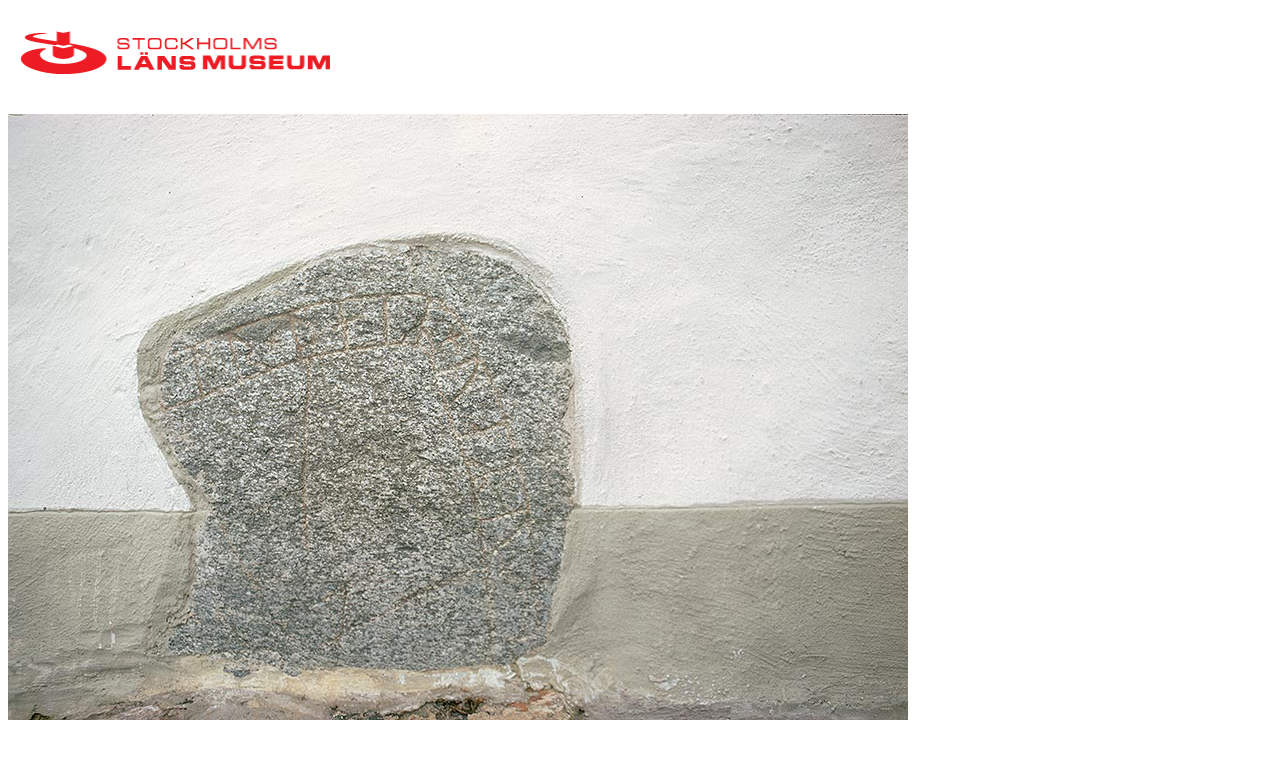

--- FILE ---
content_type: text/html
request_url: https://arild-hauge.com/stockholmslansmuseum.se/u495.htm
body_size: 286
content:
<!-- Minus AutoDato -->
<PRE>
<A HREF="http://www.stockholmslansmuseum.se/"><IMG SRC="logo.gif" WIDTH="339" HEIGHT="91" BORDER=0   ALT="logo"></A>

<IMG SRC="u495.jpg" WIDTH="900" HEIGHT="606" ALT="bilde">
Husby-L�nghundra kyrka
Runstensfragement U 495 i kyrkan. 

"...och Ingefast och Ingemund, de vore br�der, s�ner..." 

Foto: Nordstr�m, Alf, L�nsstyrelsen i Stockholms l�n, 1968-4-5 
Kommun: �vriga Sverige Socken: - 
Arkiv: Stockholms l�ns museum 
Bildnr: AN-13247 

<IMG SRC="u495a.jpg" WIDTH="900" HEIGHT="611" ALT="bilde">
Husby-L�nghundra
Runstensfragement U 495 i kyrkan. 

"...och Ingefast och Ingemund, de vore br�der, s�ner..." 

Foto: Nordstr�m, Alf, L�nsstyrelsen i Stockholms l�n, 1968-4-5 
Kommun: �vriga Sverige Socken: - 
Arkiv: Stockholms l�ns museum 
Bildnr: AN-13246 



</PRE>